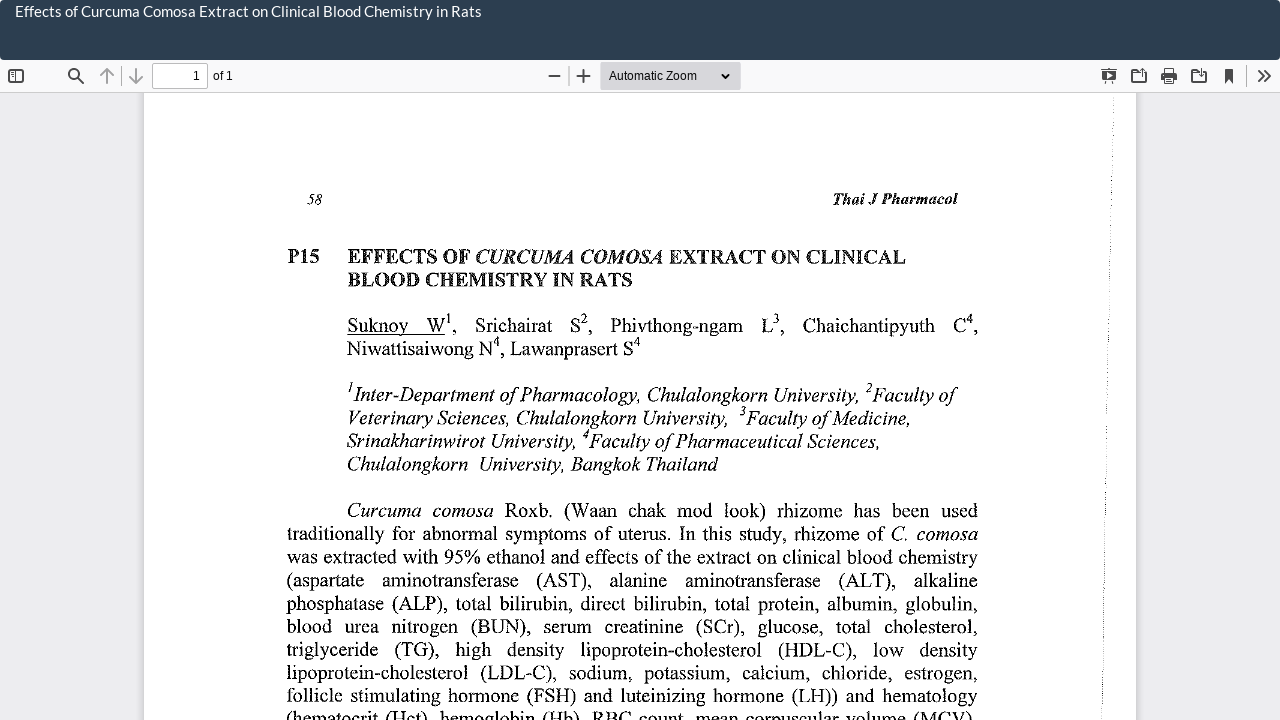

--- FILE ---
content_type: text/html; charset=utf-8
request_url: https://li01.tci-thaijo.org/index.php/JBAP/article/view/37312/31036
body_size: 746
content:
<!DOCTYPE html>
<html lang="en-US" xml:lang="en-US">
<head>
	<meta http-equiv="Content-Type" content="text/html; charset=utf-8" />
	<meta name="viewport" content="width=device-width, initial-scale=1.0">
	<title>View of Effects of Curcuma Comosa Extract on Clinical Blood Chemistry in Rats</title>

	
<link rel="icon" href="https://li01.tci-thaijo.org/public/journals/158/favicon_en_US.png">
<meta name="generator" content="Open Journal Systems 3.3.0.8">
	<link rel="stylesheet" href="https://li01.tci-thaijo.org/index.php/JBAP/$$$call$$$/page/page/css?name=bootstrapTheme-flatly" type="text/css" /><link rel="stylesheet" href="https://li01.tci-thaijo.org/plugins/generic/citations/css/citations.css?v=3.3.0.8" type="text/css" />
	<script src="https://li01.tci-thaijo.org/lib/pkp/lib/vendor/components/jquery/jquery.min.js?v=3.3.0.8" type="text/javascript"></script><script src="https://li01.tci-thaijo.org/lib/pkp/lib/vendor/components/jqueryui/jquery-ui.min.js?v=3.3.0.8" type="text/javascript"></script><script src="https://li01.tci-thaijo.org/lib/pkp/js/lib/jquery/plugins/jquery.tag-it.js?v=3.3.0.8" type="text/javascript"></script><script src="https://li01.tci-thaijo.org/plugins/themes/bootstrap3/bootstrap/js/bootstrap.min.js?v=3.3.0.8" type="text/javascript"></script>
</head>
<body class="pkp_page_article pkp_op_view">

		<header class="header_view">

		<a href="https://li01.tci-thaijo.org/index.php/JBAP/article/view/37312" class="return">
			<span class="pkp_screen_reader">
									Return to Article Details
							</span>
		</a>

		<a href="https://li01.tci-thaijo.org/index.php/JBAP/article/view/37312" class="title">
			Effects of Curcuma Comosa Extract on Clinical Blood Chemistry in Rats
		</a>

		<a href="https://li01.tci-thaijo.org/index.php/JBAP/article/download/37312/31036/84693" class="download" download>
			<span class="label">
				Download
			</span>
			<span class="pkp_screen_reader">
				Download PDF
			</span>
		</a>

	</header>

	<script type="text/javascript">
		// Creating iframe's src in JS instead of Smarty so that EZProxy-using sites can find our domain in $pdfUrl and do their rewrites on it.
		$(document).ready(function() {
			var urlBase = "https://li01.tci-thaijo.org/plugins/generic/pdfJsViewer/pdf.js/web/viewer.html?file=";
			var pdfUrl = "https:\/\/li01.tci-thaijo.org\/index.php\/JBAP\/article\/download\/37312\/31036\/84693";
			$("#pdfCanvasContainer > iframe").attr("src", urlBase + encodeURIComponent(pdfUrl));
		});
	</script>

	<div id="pdfCanvasContainer" class="galley_view">
				<iframe src="" width="100%" height="100%" style="min-height: 500px;" title="PDF of Effects of Curcuma Comosa Extract on Clinical Blood Chemistry in Rats" allowfullscreen webkitallowfullscreen></iframe>
	</div>
	
</body>
</html>
